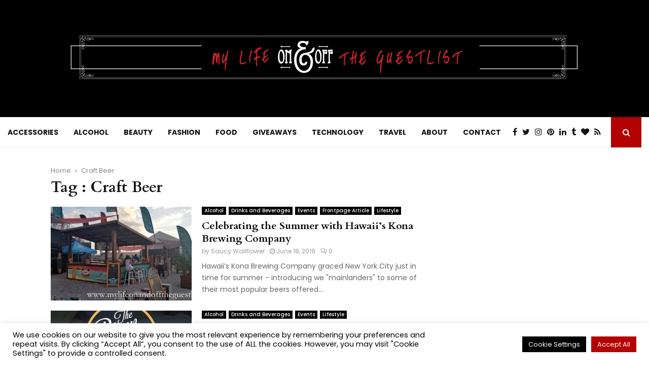

--- FILE ---
content_type: text/html; charset=utf-8
request_url: https://www.google.com/recaptcha/api2/aframe
body_size: 266
content:
<!DOCTYPE HTML><html><head><meta http-equiv="content-type" content="text/html; charset=UTF-8"></head><body><script nonce="X_p9Uc_mjEdeQg8ejVQdgw">/** Anti-fraud and anti-abuse applications only. See google.com/recaptcha */ try{var clients={'sodar':'https://pagead2.googlesyndication.com/pagead/sodar?'};window.addEventListener("message",function(a){try{if(a.source===window.parent){var b=JSON.parse(a.data);var c=clients[b['id']];if(c){var d=document.createElement('img');d.src=c+b['params']+'&rc='+(localStorage.getItem("rc::a")?sessionStorage.getItem("rc::b"):"");window.document.body.appendChild(d);sessionStorage.setItem("rc::e",parseInt(sessionStorage.getItem("rc::e")||0)+1);localStorage.setItem("rc::h",'1769911890727');}}}catch(b){}});window.parent.postMessage("_grecaptcha_ready", "*");}catch(b){}</script></body></html>

--- FILE ---
content_type: application/javascript; charset=utf-8
request_url: https://fundingchoicesmessages.google.com/f/AGSKWxU9Ca_rNFqPBa5-FWeosN-cUr6ZXFEIqtS-EWPh9MJ1cFm-ImaEBNBFVDoBmAGy3SUhy6BphjTqmhc8P_5DF1Z91MjHWtujnRmtOyWbdaCQgQD9DSVyia-CGLrtZUnZmaNcyW9G3AEpYWkZ5HiuIrwVsLtUIfJ9zxmcg-5Qt4QLidycxEm2yhuQM5gM/_/admanager_=760x120&/textads-/nativeads./468-60.
body_size: -1285
content:
window['29a9ca7a-3383-4e98-80ba-feecec9d8cbf'] = true;